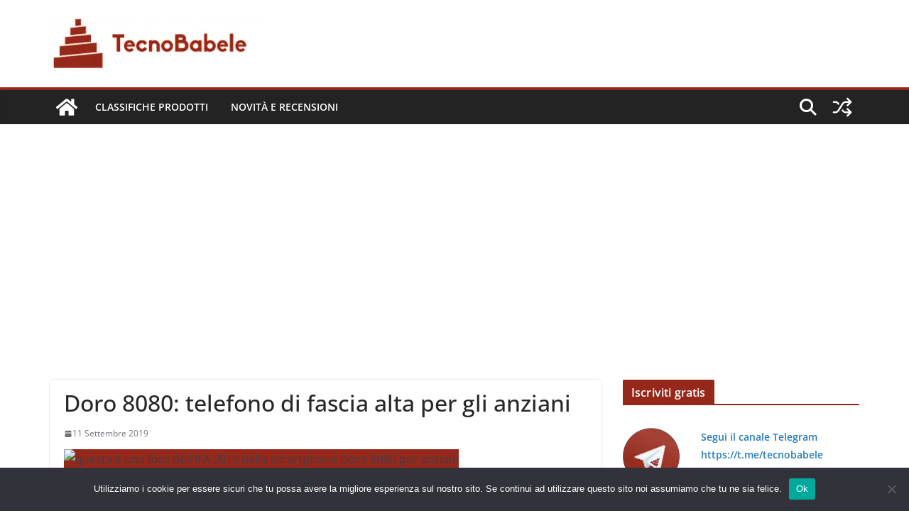

--- FILE ---
content_type: text/html; charset=UTF-8
request_url: https://www.tecnobabele.com/doro-8080-telefono-di-fascia-alta-per-gli-anziani/2019-09-11/
body_size: 14513
content:
<!doctype html><html lang="it-IT" prefix="og: https://ogp.me/ns#"><head><meta charset="UTF-8"/><meta name="viewport" content="width=device-width, initial-scale=1"><link rel="profile" href="https://gmpg.org/xfn/11" /><title>Doro 8080: telefono di fascia alta per gli anziani - TecnoBabele</title><meta name="description" content="Il primo telefono di fascia alta progettato per gli anziani arriverà in Europa e negli Stati Uniti nel 2019. Il telefono include funzionalità come un"/><meta name="robots" content="follow, index, max-snippet:-1, max-video-preview:-1, max-image-preview:large"/><link rel="canonical" href="https://www.tecnobabele.com/doro-8080-telefono-di-fascia-alta-per-gli-anziani/2019-09-11/" /><meta property="og:locale" content="it_IT" /><meta property="og:type" content="article" /><meta property="og:title" content="Doro 8080: telefono di fascia alta per gli anziani - TecnoBabele" /><meta property="og:description" content="Il primo telefono di fascia alta progettato per gli anziani arriverà in Europa e negli Stati Uniti nel 2019. Il telefono include funzionalità come un" /><meta property="og:url" content="https://www.tecnobabele.com/doro-8080-telefono-di-fascia-alta-per-gli-anziani/2019-09-11/" /><meta property="og:site_name" content="TecnoBabele" /><meta property="article:section" content="Novità e Recensioni" /><meta property="article:published_time" content="2019-09-11T19:46:27+02:00" /><meta name="twitter:card" content="summary_large_image" /><meta name="twitter:title" content="Doro 8080: telefono di fascia alta per gli anziani - TecnoBabele" /><meta name="twitter:description" content="Il primo telefono di fascia alta progettato per gli anziani arriverà in Europa e negli Stati Uniti nel 2019. Il telefono include funzionalità come un" /><meta name="twitter:creator" content="@TecBab" /><meta name="twitter:label1" content="Scritto da" /><meta name="twitter:data1" content="Aranzulla Dei Poveri" /><meta name="twitter:label2" content="Tempo di lettura" /><meta name="twitter:data2" content="2 minuti" /> <script type="application/ld+json" class="rank-math-schema-pro">{"@context":"https://schema.org","@graph":[{"@type":["Person","Organization"],"@id":"https://www.tecnobabele.com/#person","name":"admin_tb","logo":{"@type":"ImageObject","@id":"https://www.tecnobabele.com/#logo","url":"https://www.tecnobabele.com/wp-content/uploads/2023/07/tecnobabele_512x128-300x75-1.webp","contentUrl":"https://www.tecnobabele.com/wp-content/uploads/2023/07/tecnobabele_512x128-300x75-1.webp","caption":"TecnoBabele","inLanguage":"it-IT","width":"300","height":"75"},"image":{"@type":"ImageObject","@id":"https://www.tecnobabele.com/#logo","url":"https://www.tecnobabele.com/wp-content/uploads/2023/07/tecnobabele_512x128-300x75-1.webp","contentUrl":"https://www.tecnobabele.com/wp-content/uploads/2023/07/tecnobabele_512x128-300x75-1.webp","caption":"TecnoBabele","inLanguage":"it-IT","width":"300","height":"75"}},{"@type":"WebSite","@id":"https://www.tecnobabele.com/#website","url":"https://www.tecnobabele.com","name":"TecnoBabele","publisher":{"@id":"https://www.tecnobabele.com/#person"},"inLanguage":"it-IT"},{"@type":"ImageObject","@id":"https://www.makeuseof.com/wp-content/uploads/2019/09/doro-8080-image-featured-image.jpg","url":"https://www.makeuseof.com/wp-content/uploads/2019/09/doro-8080-image-featured-image.jpg","width":"1920","height":"1080","inLanguage":"it-IT"},{"@type":"WebPage","@id":"https://www.tecnobabele.com/doro-8080-telefono-di-fascia-alta-per-gli-anziani/2019-09-11/#webpage","url":"https://www.tecnobabele.com/doro-8080-telefono-di-fascia-alta-per-gli-anziani/2019-09-11/","name":"Doro 8080: telefono di fascia alta per gli anziani - TecnoBabele","datePublished":"2019-09-11T19:46:27+02:00","dateModified":"2019-09-11T19:46:27+02:00","isPartOf":{"@id":"https://www.tecnobabele.com/#website"},"primaryImageOfPage":{"@id":"https://www.makeuseof.com/wp-content/uploads/2019/09/doro-8080-image-featured-image.jpg"},"inLanguage":"it-IT"},{"@type":"Person","@id":"https://www.tecnobabele.com/author/iutak/","name":"Aranzulla Dei Poveri","url":"https://www.tecnobabele.com/author/iutak/","image":{"@type":"ImageObject","@id":"https://secure.gravatar.com/avatar/1bfdcc1d06c4f56e72571ed058b4cbcf85417e07767be45ee84e45e3d96eaa1d?s=96&amp;r=g","url":"https://secure.gravatar.com/avatar/1bfdcc1d06c4f56e72571ed058b4cbcf85417e07767be45ee84e45e3d96eaa1d?s=96&amp;r=g","caption":"Aranzulla Dei Poveri","inLanguage":"it-IT"},"sameAs":["https://twitter.com/TecBab"]},{"@type":"BlogPosting","headline":"Doro 8080: telefono di fascia alta per gli anziani - TecnoBabele","datePublished":"2019-09-11T19:46:27+02:00","dateModified":"2019-09-11T19:46:27+02:00","articleSection":"Novit\u00e0 e Recensioni","author":{"@id":"https://www.tecnobabele.com/author/iutak/","name":"Aranzulla Dei Poveri"},"publisher":{"@id":"https://www.tecnobabele.com/#person"},"description":"Il primo telefono di fascia alta progettato per gli anziani arriver\u00e0 in Europa e negli Stati Uniti nel 2019. Il telefono include funzionalit\u00e0 come un","name":"Doro 8080: telefono di fascia alta per gli anziani - TecnoBabele","@id":"https://www.tecnobabele.com/doro-8080-telefono-di-fascia-alta-per-gli-anziani/2019-09-11/#richSnippet","isPartOf":{"@id":"https://www.tecnobabele.com/doro-8080-telefono-di-fascia-alta-per-gli-anziani/2019-09-11/#webpage"},"image":{"@id":"https://www.makeuseof.com/wp-content/uploads/2019/09/doro-8080-image-featured-image.jpg"},"inLanguage":"it-IT","mainEntityOfPage":{"@id":"https://www.tecnobabele.com/doro-8080-telefono-di-fascia-alta-per-gli-anziani/2019-09-11/#webpage"}}]}</script> <link rel="alternate" type="application/rss+xml" title="TecnoBabele &raquo; Feed" href="https://www.tecnobabele.com/feed/" /><link rel="alternate" type="application/rss+xml" title="TecnoBabele &raquo; Feed dei commenti" href="https://www.tecnobabele.com/comments/feed/" /><link rel="alternate" title="oEmbed (JSON)" type="application/json+oembed" href="https://www.tecnobabele.com/wp-json/oembed/1.0/embed?url=https%3A%2F%2Fwww.tecnobabele.com%2Fdoro-8080-telefono-di-fascia-alta-per-gli-anziani%2F2019-09-11%2F" /><link rel="alternate" title="oEmbed (XML)" type="text/xml+oembed" href="https://www.tecnobabele.com/wp-json/oembed/1.0/embed?url=https%3A%2F%2Fwww.tecnobabele.com%2Fdoro-8080-telefono-di-fascia-alta-per-gli-anziani%2F2019-09-11%2F&#038;format=xml" /><link rel='preload' href='//cdn.shareaholic.net/assets/pub/shareaholic.js' as='script'/> <script data-no-minify='1' data-cfasync='false'>_SHR_SETTINGS = {"endpoints":{"local_recs_url":"https:\/\/www.tecnobabele.com\/wp-admin\/admin-ajax.php?action=shareaholic_permalink_related","ajax_url":"https:\/\/www.tecnobabele.com\/wp-admin\/admin-ajax.php"},"site_id":"316901117dba66dfaa04fa86d6274131","url_components":{"year":"2019","monthnum":"09","day":"11","hour":"19","minute":"46","second":"27","post_id":"81729","postname":"doro-8080-telefono-di-fascia-alta-per-gli-anziani","category":"novita-e-recensioni"}};</script> <script data-no-minify='1' data-cfasync='false' src='//cdn.shareaholic.net/assets/pub/shareaholic.js' data-shr-siteid='316901117dba66dfaa04fa86d6274131' async ></script> <meta name='shareaholic:site_name' content='TecnoBabele' /><meta name='shareaholic:language' content='it-IT' /><meta name='shareaholic:url' content='https://www.tecnobabele.com/doro-8080-telefono-di-fascia-alta-per-gli-anziani/2019-09-11/' /><meta name='shareaholic:keywords' content='cat:novità e recensioni, type:post' /><meta name='shareaholic:article_published_time' content='2019-09-11T19:46:27+02:00' /><meta name='shareaholic:article_modified_time' content='2019-09-11T19:46:27+02:00' /><meta name='shareaholic:shareable_page' content='true' /><meta name='shareaholic:article_author_name' content='Aranzulla Dei Poveri' /><meta name='shareaholic:site_id' content='316901117dba66dfaa04fa86d6274131' /><meta name='shareaholic:wp_version' content='9.7.13' /><meta name='shareaholic:image' content='https://www.makeuseof.com/wp-content/uploads/2019/09/doro-8080-image-featured-image.jpg' /><meta property='og:image' content='https://www.makeuseof.com/wp-content/uploads/2019/09/doro-8080-image-featured-image.jpg' /><link data-optimized="2" rel="stylesheet" href="https://www.tecnobabele.com/wp-content/litespeed/css/0eec05bd42b9a2f61319aad4089e9af0.css?ver=08e3c" /> <script type="text/javascript" src="https://www.tecnobabele.com/wp-includes/js/jquery/jquery.min.js?ver=3.7.1" id="jquery-core-js"></script> <link rel="https://api.w.org/" href="https://www.tecnobabele.com/wp-json/" /><link rel="alternate" title="JSON" type="application/json" href="https://www.tecnobabele.com/wp-json/wp/v2/posts/81729" /><link rel="EditURI" type="application/rsd+xml" title="RSD" href="https://www.tecnobabele.com/xmlrpc.php?rsd" /><meta name="generator" content="WordPress 6.9" /><link rel='shortlink' href='https://www.tecnobabele.com/?p=81729' /> <script data-ad-client="ca-pub-2632344148845599" async src="https://pagead2.googlesyndication.com/pagead/js/adsbygoogle.js"></script>  <script src="https://www.googletagmanager.com/gtag/js?id=G-Y1S9X16X8F" defer data-deferred="1"></script> <script src="[data-uri]" defer></script> <link rel="icon" href="https://www.tecnobabele.com/wp-content/uploads/2023/07/cropped-cropped-tecnobabele_logo_512_tr-32x32.webp" sizes="32x32" /><link rel="icon" href="https://www.tecnobabele.com/wp-content/uploads/2023/07/cropped-cropped-tecnobabele_logo_512_tr-192x192.webp" sizes="192x192" /><link rel="apple-touch-icon" href="https://www.tecnobabele.com/wp-content/uploads/2023/07/cropped-cropped-tecnobabele_logo_512_tr-180x180.webp" /><meta name="msapplication-TileImage" content="https://www.tecnobabele.com/wp-content/uploads/2023/07/cropped-cropped-tecnobabele_logo_512_tr-270x270.webp" /></head><body class="wp-singular post-template-default single single-post postid-81729 single-format-standard wp-custom-logo wp-embed-responsive wp-theme-colormag-pro cookies-not-set cm-header-layout-1 adv-style-1 cm-normal-container cm-right-sidebar right-sidebar wide light-skin"><div id="page" class="hfeed site">
<a class="skip-link screen-reader-text" href="#main">Skip to content</a><header id="cm-masthead" class="cm-header cm-layout-1 cm-layout-1-style-1 cm-full-width"><div class="cm-main-header"><div id="cm-header-1" class="cm-header-1"><div class="cm-container"><div class="cm-row"><div class="cm-header-col-1"><div id="cm-site-branding" class="cm-site-branding">
<a href="https://www.tecnobabele.com/" class="custom-logo-link" rel="home"><img data-lazyloaded="1" src="[data-uri]" width="300" height="75" data-src="https://www.tecnobabele.com/wp-content/uploads/2023/07/tecnobabele_512x128-300x75-1.webp" class="custom-logo" alt="TecnoBabele" decoding="async" /><noscript><img width="300" height="75" src="https://www.tecnobabele.com/wp-content/uploads/2023/07/tecnobabele_512x128-300x75-1.webp" class="custom-logo" alt="TecnoBabele" decoding="async" /></noscript></a></div></div><div class="cm-header-col-2"></div></div></div></div><div id="cm-header-2" class="cm-header-2"><nav id="cm-primary-nav" class="cm-primary-nav"><div class="cm-container"><div class="cm-row"><div class="cm-home-icon">
<a href="https://www.tecnobabele.com/"
title="TecnoBabele"
>
<svg class="cm-icon cm-icon--home" xmlns="http://www.w3.org/2000/svg" viewBox="0 0 28 22"><path d="M13.6465 6.01133L5.11148 13.0409V20.6278C5.11148 20.8242 5.18952 21.0126 5.32842 21.1515C5.46733 21.2904 5.65572 21.3685 5.85217 21.3685L11.0397 21.3551C11.2355 21.3541 11.423 21.2756 11.5611 21.1368C11.6992 20.998 11.7767 20.8102 11.7767 20.6144V16.1837C11.7767 15.9873 11.8547 15.7989 11.9937 15.66C12.1326 15.521 12.321 15.443 12.5174 15.443H15.4801C15.6766 15.443 15.865 15.521 16.0039 15.66C16.1428 15.7989 16.2208 15.9873 16.2208 16.1837V20.6111C16.2205 20.7086 16.2394 20.8052 16.2765 20.8953C16.3136 20.9854 16.3681 21.0673 16.4369 21.1364C16.5057 21.2054 16.5875 21.2602 16.6775 21.2975C16.7675 21.3349 16.864 21.3541 16.9615 21.3541L22.1472 21.3685C22.3436 21.3685 22.532 21.2904 22.6709 21.1515C22.8099 21.0126 22.8879 20.8242 22.8879 20.6278V13.0358L14.3548 6.01133C14.2544 5.93047 14.1295 5.88637 14.0006 5.88637C13.8718 5.88637 13.7468 5.93047 13.6465 6.01133ZM27.1283 10.7892L23.2582 7.59917V1.18717C23.2582 1.03983 23.1997 0.898538 23.0955 0.794359C22.9913 0.69018 22.8501 0.631653 22.7027 0.631653H20.1103C19.963 0.631653 19.8217 0.69018 19.7175 0.794359C19.6133 0.898538 19.5548 1.03983 19.5548 1.18717V4.54848L15.4102 1.13856C15.0125 0.811259 14.5134 0.632307 13.9983 0.632307C13.4832 0.632307 12.9841 0.811259 12.5864 1.13856L0.868291 10.7892C0.81204 10.8357 0.765501 10.8928 0.731333 10.9573C0.697165 11.0218 0.676038 11.0924 0.66916 11.165C0.662282 11.2377 0.669786 11.311 0.691245 11.3807C0.712704 11.4505 0.747696 11.5153 0.794223 11.5715L1.97469 13.0066C2.02109 13.063 2.07816 13.1098 2.14264 13.1441C2.20711 13.1784 2.27773 13.1997 2.35044 13.2067C2.42315 13.2137 2.49653 13.2063 2.56638 13.1849C2.63623 13.1636 2.70118 13.1286 2.7575 13.0821L13.6465 4.11333C13.7468 4.03247 13.8718 3.98837 14.0006 3.98837C14.1295 3.98837 14.2544 4.03247 14.3548 4.11333L25.2442 13.0821C25.3004 13.1286 25.3653 13.1636 25.435 13.1851C25.5048 13.2065 25.5781 13.214 25.6507 13.2071C25.7234 13.2003 25.794 13.1791 25.8584 13.145C25.9229 13.1108 25.98 13.0643 26.0265 13.008L27.207 11.5729C27.2535 11.5164 27.2883 11.4512 27.3095 11.3812C27.3307 11.3111 27.3379 11.2375 27.3306 11.1647C27.3233 11.0919 27.3016 11.0212 27.2669 10.9568C27.2322 10.8923 27.1851 10.8354 27.1283 10.7892Z" /></svg>
</a></div><div class="cm-header-actions"><div class="cm-random-post">
<a href="https://www.tecnobabele.com/come-utilizzare-kanban-per-gestire-gtd/2020-09-10/" title="Leggi un articolo casuale">
<svg class="cm-icon cm-icon--random-fill" xmlns="http://www.w3.org/2000/svg" viewBox="0 0 24 24"><path d="M16.812 13.176a.91.91 0 0 1 1.217-.063l.068.063 3.637 3.636a.909.909 0 0 1 0 1.285l-3.637 3.637a.91.91 0 0 1-1.285-1.286l2.084-2.084H15.59a4.545 4.545 0 0 1-3.726-2.011l-.3-.377-.055-.076a.909.909 0 0 1 1.413-1.128l.063.07.325.41.049.066a2.729 2.729 0 0 0 2.25 1.228h3.288l-2.084-2.085-.063-.069a.91.91 0 0 1 .063-1.216Zm0-10.91a.91.91 0 0 1 1.217-.062l.068.062 3.637 3.637a.909.909 0 0 1 0 1.285l-3.637 3.637a.91.91 0 0 1-1.285-1.286l2.084-2.084h-3.242a2.727 2.727 0 0 0-2.242 1.148L8.47 16.396a4.546 4.546 0 0 1-3.768 1.966v.002H2.91a.91.91 0 1 1 0-1.818h1.8l.165-.004a2.727 2.727 0 0 0 2.076-1.146l4.943-7.792.024-.036.165-.22a4.547 4.547 0 0 1 3.58-1.712h3.234l-2.084-2.084-.063-.069a.91.91 0 0 1 .063-1.217Zm-12.11 3.37a4.546 4.546 0 0 1 3.932 2.222l.152.278.038.086a.909.909 0 0 1-1.616.814l-.046-.082-.091-.166a2.728 2.728 0 0 0-2.173-1.329l-.19-.004H2.91a.91.91 0 0 1 0-1.819h1.792Z" /></svg>				</a></div><div class="cm-top-search">
<i class="fa fa-search search-top"></i><div class="search-form-top"><form action="https://www.tecnobabele.com/" class="search-form searchform clearfix" method="get" role="search"><div class="search-wrap">
<input type="search"
class="s field"
name="s"
value=""
placeholder="Cerca"
/><button class="search-icon" type="submit"></button></div></form></div></div></div><p class="cm-menu-toggle" aria-expanded="false">
<svg class="cm-icon cm-icon--bars" xmlns="http://www.w3.org/2000/svg" viewBox="0 0 24 24"><path d="M21 19H3a1 1 0 0 1 0-2h18a1 1 0 0 1 0 2Zm0-6H3a1 1 0 0 1 0-2h18a1 1 0 0 1 0 2Zm0-6H3a1 1 0 0 1 0-2h18a1 1 0 0 1 0 2Z"></path></svg>						<svg class="cm-icon cm-icon--x-mark" xmlns="http://www.w3.org/2000/svg" viewBox="0 0 24 24"><path d="m13.4 12 8.3-8.3c.4-.4.4-1 0-1.4s-1-.4-1.4 0L12 10.6 3.7 2.3c-.4-.4-1-.4-1.4 0s-.4 1 0 1.4l8.3 8.3-8.3 8.3c-.4.4-.4 1 0 1.4.2.2.4.3.7.3s.5-.1.7-.3l8.3-8.3 8.3 8.3c.2.2.5.3.7.3s.5-.1.7-.3c.4-.4.4-1 0-1.4L13.4 12z"></path></svg></p><div class="cm-menu-primary-container"><ul id="menu-mainmenu" class="menu"><li id="menu-item-79091" class="menu-item menu-item-type-taxonomy menu-item-object-category menu-item-79091"><a href="https://www.tecnobabele.com/category/classifiche-prodotti/">Classifiche Prodotti</a></li><li id="menu-item-79090" class="menu-item menu-item-type-taxonomy menu-item-object-category current-post-ancestor current-menu-parent current-post-parent menu-item-79090"><a href="https://www.tecnobabele.com/category/novita-e-recensioni/">Novità e Recensioni</a></li></ul></div></div></div></nav></div></div></header><div id="cm-content" class="cm-content"><div class="cm-container"><div class="cm-row"><div id="cm-primary" class="cm-primary"><div class="cm-posts clearfix "><article id="post-81729" class="post-81729 post type-post status-publish format-standard has-post-thumbnail hentry category-novita-e-recensioni"><div class="cm-post-content cm-single-post-content"><header class="cm-entry-header"><h1 class="cm-entry-title">
Doro 8080: telefono di fascia alta per gli anziani</h1></header><div class="cm-below-entry-meta cm-separator-default "><span class="cm-post-date" ><a href="https://www.tecnobabele.com/doro-8080-telefono-di-fascia-alta-per-gli-anziani/2019-09-11/" rel="bookmark"><time class="entry-date published updated" datetime="2019-09-11T19:46:27+02:00"><svg class="cm-icon cm-icon--calendar-fill" xmlns="http://www.w3.org/2000/svg" viewBox="0 0 24 24"><path d="M21.1 6.6v1.6c0 .6-.4 1-1 1H3.9c-.6 0-1-.4-1-1V6.6c0-1.5 1.3-2.8 2.8-2.8h1.7V3c0-.6.4-1 1-1s1 .4 1 1v.8h5.2V3c0-.6.4-1 1-1s1 .4 1 1v.8h1.7c1.5 0 2.8 1.3 2.8 2.8zm-1 4.6H3.9c-.6 0-1 .4-1 1v7c0 1.5 1.3 2.8 2.8 2.8h12.6c1.5 0 2.8-1.3 2.8-2.8v-7c0-.6-.4-1-1-1z"></path></svg> 11 Settembre 2019</time></a></span></div><div class="cm-entry-summary"><div style='display:none;' class='shareaholic-canvas' data-app='share_buttons' data-title='Doro 8080: telefono di fascia alta per gli anziani' data-link='https://www.tecnobabele.com/doro-8080-telefono-di-fascia-alta-per-gli-anziani/2019-09-11/' data-app-id-name='post_above_content'></div><div><img data-lazyloaded="1" src="[data-uri]" fetchpriority="high" decoding="async" width="1680" height="840" data-src="https://www.makeuseof.com/wp-content/uploads/2019/09/doro-8080-image-featured-image.jpg" class="attachment-featured size-featured wp-post-image" alt="questa è una foto dell&#39;IFA 2019 dello smartphone Doro 8080 per anziani" /><noscript><img fetchpriority="high" decoding="async" width="1680" height="840" src="https://www.makeuseof.com/wp-content/uploads/2019/09/doro-8080-image-featured-image.jpg" class="attachment-featured size-featured wp-post-image" alt="questa è una foto dell&#39;IFA 2019 dello smartphone Doro 8080 per anziani" /></noscript></div><p> Il primo telefono di fascia alta progettato per gli anziani arriverà in Europa e negli Stati Uniti nel 2019. Il telefono include funzionalità come un lanciatore speciale, un pulsante SOS e un&#39;interfaccia utente progettata per le persone con disabilità visiva, declino cognitivo associato alla demenza e altre disabilità associate all&#39;età.</p><p><img data-lazyloaded="1" src="[data-uri]" decoding="async" class="aligncenter size-full wp-image-897824 lazy-load" data-src="//www.makeuseof.com/wp-content/uploads/2019/09/side-shot-doro-smartphone-for-seniors.jpg" alt="questo è uno scatto dal lato dello smartphone doro 8080" width="670" height="317" /><noscript><img decoding="async" class="aligncenter size-full wp-image-897824 lazy-load" src="//www.makeuseof.com/wp-content/uploads/2019/09/side-shot-doro-smartphone-for-seniors.jpg" alt="questo è uno scatto dal lato dello smartphone doro 8080" width="670" height="317" /></noscript></p><p> Unico tra i telefoni senior, il nuovissimo modello Doro, il Doro 8080, offre specifiche premium e un bellissimo design estetico simile ad un iPhone. Viene fornito anche con Android 9.0, l&#39;ultima versione del sistema operativo di Google. Doro produce anche un telefono a conchiglia semi-intelligente chiamato Doro 7060 che include la connettività di rete LTE, un display a colori da 2,8 pollici, una fotocamera da 3 MP e funzionalità di social media. Ma per il resto non offre funzionalità intelligenti.</p><h2> Come funzionano i telefoni Doro?</h2><p> Funziona così: tutto ciò che l&#39;utente deve fare è toccare l&#39;icona Cerca. L&#39;interfaccia passa quindi dal launcher Doro a un&#39;interfaccia semplificata che può aiutare l&#39;utente con varie applicazioni. All&#39;interno del programma di avvio semplificato sono presenti sezioni secondarie di messaggistica, e-mail, registro delle chiamate e contenuti multimediali che presentano dimensioni di testo e icone maggiori per le persone con vista imperfetta.</p><p><img data-lazyloaded="1" src="[data-uri]" decoding="async" class="aligncenter size-full wp-image-897821 lazy-load" data-src="//www.makeuseof.com/wp-content/uploads/2019/09/doro-8080-image-of-front-of-phone.jpg" alt="I telefoni Doro includono una funzione di ricerca che suddivide le app in elementi più facili da usare e da leggere" width="670" height="532" /><noscript><img decoding="async" class="aligncenter size-full wp-image-897821 lazy-load" src="//www.makeuseof.com/wp-content/uploads/2019/09/doro-8080-image-of-front-of-phone.jpg" alt="I telefoni Doro includono una funzione di ricerca che suddivide le app in elementi più facili da usare e da leggere" width="670" height="532" /></noscript></p><p> Come alcuni degli altri modelli di Doro, l&#39;8080 include anche frequenze audio aumentate, specificamente progettate per essere ascoltate da chi ha alcune forme di disabilità dell&#39;udito. In generale, con l&#39;età, le frequenze più alte tendono a diventare meno udibili. Doro risolve questo problema aumentando le frequenze più alte.</p><p><img data-lazyloaded="1" src="[data-uri]" decoding="async" class="aligncenter wp-image-897814 size-full lazy-load" data-src="//www.makeuseof.com/wp-content/uploads/2019/09/doro-audio-increases-for-smartphones.jpg" alt="Questa foto mostra l&#39;aumento audio che doro racchiude nei suoi telefoni per gli anziani" width="670" height="472" /><noscript><img decoding="async" class="aligncenter wp-image-897814 size-full lazy-load" src="//www.makeuseof.com/wp-content/uploads/2019/09/doro-audio-increases-for-smartphones.jpg" alt="Questa foto mostra l&#39;aumento audio che doro racchiude nei suoi telefoni per gli anziani" width="670" height="472" /></noscript></p><p> Doro produce molti dispositivi e offre un&#39;intera gamma di telefoni per gli anziani, come il <a href="https://www.amazon.co.uk/slp/doro-smartphone/hkh2ps5bsu5n7sz" target="_blank" rel="noopener">Doro 8035 e 8040</a> . Sono entrambi completamente intelligenti, con funzionalità di supporto per l&#39;utilizzo delle applicazioni.</p><p> Doro produce anche &quot;telefoni stupidi&quot; (noti anche come telefoni cellulari) che soddisfano un pubblico meno sofisticato.</p><h2> Chi (o cosa) è Doro?</h2><p> <a href="https://www.doro.com/en-gb/" target="_blank" rel="noopener">Doro</a> è una startup svedese specializzata nella realizzazione di telefoni cellulari assistivi per anziani. I loro prodotti in passato si concentravano principalmente su modelli robusti, telefoni a conchiglia, design in stile candy bar e modelli retrò a conchiglia, il tutto senza le funzionalità intelligenti ormai onnipresenti che diamo per scontate nei design moderni.</p><p> Gli smartphone Doro 8035 e 8040 sono essenzialmente lo stesso telefono ma con configurazioni hardware leggermente diverse. Entrambi i telefoni includono funzioni di assistenza che rendono l&#39;utilizzo del telefono un gioco da ragazzi e anziani.</p><p class='appexclude'> Leggi l&#39;articolo completo: <a href="https://www.tecnobabele.com/doro-8080/">Doro 8080: telefono di fascia alta per gli anziani</a></p><div style='display:none;' class='shareaholic-canvas' data-app='share_buttons' data-title='Doro 8080: telefono di fascia alta per gli anziani' data-link='https://www.tecnobabele.com/doro-8080-telefono-di-fascia-alta-per-gli-anziani/2019-09-11/' data-app-id-name='post_below_content'></div><div style='display:none;' class='shareaholic-canvas' data-app='recommendations' data-title='Doro 8080: telefono di fascia alta per gli anziani' data-link='https://www.tecnobabele.com/doro-8080-telefono-di-fascia-alta-per-gli-anziani/2019-09-11/' data-app-id-name='post_below_content'></div></div></div></article></div><ul class="default-wp-page thumbnail-background-pagination"><li class="previous">
<img data-lazyloaded="1" src="[data-uri]" width="390" height="205" style="background:url( https://www.makeuseof.com/wp-content/uploads/2017/01/website-business-chart-laptop.jpg ) no-repeat center center;-webkit-background-size:cover;-moz-background-size:cover;-o-background-size:cover;background-size: cover;" data-src="https://www.tecnobabele.com/wp-content/uploads/nc-efi-placeholder-390x205.png" class="attachment-colormag-featured-post-medium size-colormag-featured-post-medium wp-post-image" alt="" decoding="async" /><noscript><img width="390" height="205" style="background:url( https://www.makeuseof.com/wp-content/uploads/2017/01/website-business-chart-laptop.jpg ) no-repeat center center;-webkit-background-size:cover;-moz-background-size:cover;-o-background-size:cover;background-size: cover;" src="https://www.tecnobabele.com/wp-content/uploads/nc-efi-placeholder-390x205.png" class="attachment-colormag-featured-post-medium size-colormag-featured-post-medium wp-post-image" alt="" decoding="async" /></noscript><a href="https://www.tecnobabele.com/controlla-il-traffico-del-sito-web-con-questi-7-strumenti-principali/2019-09-11/" rel="prev"><span class="meta-nav">&larr; Previous</span> Controlla il traffico del sito Web con questi 7 strumenti principali</a></li><li class="next">
<a href="https://www.tecnobabele.com/15-scorciatoie-da-tastiera-personalizzate-per-mac-che-dovresti-iniziare-a-usare/2019-09-11/" rel="next"><span class="meta-nav">Next &rarr;</span> 15 scorciatoie da tastiera personalizzate per Mac che dovresti iniziare a usare</a><img data-lazyloaded="1" src="[data-uri]" width="390" height="205" style="background:url( https://www.makeuseof.com/wp-content/uploads/2019/09/mac-custom-shortcuts.jpg ) no-repeat center center;-webkit-background-size:cover;-moz-background-size:cover;-o-background-size:cover;background-size: cover;" data-src="https://www.tecnobabele.com/wp-content/uploads/nc-efi-placeholder-390x205.png" class="attachment-colormag-featured-post-medium size-colormag-featured-post-medium wp-post-image" alt="" decoding="async" /><noscript><img width="390" height="205" style="background:url( https://www.makeuseof.com/wp-content/uploads/2019/09/mac-custom-shortcuts.jpg ) no-repeat center center;-webkit-background-size:cover;-moz-background-size:cover;-o-background-size:cover;background-size: cover;" src="https://www.tecnobabele.com/wp-content/uploads/nc-efi-placeholder-390x205.png" class="attachment-colormag-featured-post-medium size-colormag-featured-post-medium wp-post-image" alt="" decoding="async" /></noscript></li></ul></div><div id="cm-secondary" class="cm-secondary"><aside id="block-10" class="widget widget_block"><h2 class="wp-block-heading">Iscriviti gratis</h2></aside><aside id="block-8" class="widget widget_block"><p><a href="https://t.me/tecnobabele" target="_blank" rel="nofollow" title="Unisciti al canale Telegram @tecnobabele"><img data-lazyloaded="1" src="[data-uri]" decoding="async" data-src="http://www.tecnobabele.com/wp-content/uploads/2023/07/telegram_tecnobabele_80.webp" alt="Canale Telegram @tecnobabele" width="80" height="80" class="alignleft size-full wp-image-17983" /><noscript><img decoding="async" src="http://www.tecnobabele.com/wp-content/uploads/2023/07/telegram_tecnobabele_80.webp" alt="Canale Telegram @tecnobabele" width="80" height="80" class="alignleft size-full wp-image-17983" /></noscript></a>
<a href="https://t.me/tecnobabele" target="_blank" rel="nofollow" title="Unisciti al canale Telegram @tecnobabele"><strong>Segui il canale Telegram<br> https://t.me/tecnobabele</strong><br><span style="font-size: smaller;">per ricevere tutti i titoli e codici sconto riservati agli iscritti</span></a></p></aside><aside id="block-3" class="widget widget_block"><div class="wp-block-group is-layout-flow wp-block-group-is-layout-flow"><h2 class="wp-block-heading">Ultimi articoli</h2><ul class="wp-block-latest-posts__list wp-block-latest-posts"><li><a class="wp-block-latest-posts__post-title" href="https://www.tecnobabele.com/gordon-wagoner-responsabile-del-design-di-mercedes-benz-sta-per-lasciare-il-suo-incarico-segnando-la-fine-di-unera-di-design-sensuale/2025-12-19/">Gordon Wagoner, responsabile del design di Mercedes-Benz, sta per lasciare il suo incarico, segnando la fine di un&#8217;era di &#8220;design sensuale&#8221;.</a></li><li><a class="wp-block-latest-posts__post-title" href="https://www.tecnobabele.com/briefing-mattutino-decine-di-nuovi-prodotti-apple-trapelati-tra-cui-un-iphone-pieghevole-xiaomi-lancia-un-nuovo-modello-paragonabile-a-deepseek-arriva-la-versione-openai-di-nano-banana/2025-12-19/">Briefing mattutino &#124; Decine di nuovi prodotti Apple trapelati, tra cui un iPhone pieghevole / Xiaomi lancia un nuovo modello paragonabile a DeepSeek / Arriva la versione OpenAI di Nano Banana</a></li><li><a class="wp-block-latest-posts__post-title" href="https://www.tecnobabele.com/livis-lesperto-ideale-di-occhiali-ai-prima-di-tutto-un-buon-paio-di-occhiali-e-davvero-importante/2025-12-19/">Livis, l&#8217;esperto ideale di occhiali AI: Prima di tutto, un buon paio di occhiali è davvero importante.</a></li><li><a class="wp-block-latest-posts__post-title" href="https://www.tecnobabele.com/trasformando-elon-musk-in-un-teppista-di-strada-e-lin-daiyu-in-un-marchio-alla-moda-questa-nuova-funzionalita-video-basata-sullintelligenza-artificiale-e-davvero-avvincente-e-ti-insegna-passo/2025-12-19/">Trasformando Elon Musk in un teppista di strada e Lin Daiyu in un marchio alla moda: questa nuova funzionalità video basata sull&#8217;intelligenza artificiale è davvero avvincente e ti insegna passo dopo passo come diventare un fashionista in pochi secondi.</a></li><li><a class="wp-block-latest-posts__post-title" href="https://www.tecnobabele.com/con-steam-machine-steam-phone-e-molto-indietro-hard-philosophy/2025-12-19/">Con Steam Machine, Steam Phone è molto indietro? &#124; Hard Philosophy</a></li></ul></div></aside><aside id="block-12" class="widget widget_block"><h2 class="wp-block-heading">Cripto notizie</h2></aside><aside id="block-11" class="widget widget_block widget_rss"><ul class="wp-block-rss"><li class='wp-block-rss__item'><div class='wp-block-rss__item-title'><a href='https://criptospia.com/i-senatori-segnalano-progressi-sul-disegno-di-legge-sulla-struttura-del-mercato-delle-criptovalute-nonostante-il-rinvio-di-una-votazione-chiave/'>I senatori segnalano progressi sul disegno di legge sulla struttura del mercato delle criptovalute nonostante il rinvio di una votazione chiave</a></div></li><li class='wp-block-rss__item'><div class='wp-block-rss__item-title'><a href='https://criptospia.com/yubit-lancia-tradfi-un-portafoglio-per-ogni-mercato-il-futuro-del-trading-integrato/'>YUBIT lancia TradFi: un portafoglio per ogni mercato, il futuro del trading integrato</a></div></li><li class='wp-block-rss__item'><div class='wp-block-rss__item-title'><a href='https://criptospia.com/mingo-si-assicura-un-accordo-esclusivo-per-la-vendita-dei-biglietti-in-54-paesi-per-hedera/'>Mingo si assicura un accordo esclusivo per la vendita dei biglietti in 54 paesi per Hedera</a></div></li><li class='wp-block-rss__item'><div class='wp-block-rss__item-title'><a href='https://criptospia.com/gli-accademici-sudcoreani-respingono-la-proposta-di-un-limite-alle-quote-di-proprieta-degli-exchange-di-criptovalute/'>Gli accademici sudcoreani respingono la proposta di un limite alle quote di proprietà degli exchange di criptovalute</a></div></li><li class='wp-block-rss__item'><div class='wp-block-rss__item-title'><a href='https://criptospia.com/il-rally-di-bitcoin-incontra-le-vendite-dei-detentori-a-breve-termine-il-prezzo-si-avvicina-a-un-livello-chiave/'>Il rally di Bitcoin incontra le vendite dei detentori a breve termine: il prezzo si avvicina a un livello chiave</a></div></li></ul></aside></div></div></div></div><footer id="cm-footer" class="cm-footer colormag-footer--classic"><div class="cm-footer-bar cm-footer-bar-style-1"><div class="cm-container"><div class="cm-row"><div class="cm-footer-bar-area"><div class="cm-footer-bar__1"><div class="social-links"><ul><li><a href="https://www.facebook.com/TecnoBabele/" target="_blank"><i class="fa fa-facebook"></i></a></li><li><a href="https://twitter.com/TecBab" target="_blank"><i class="fa-brands fa-x-twitter"></i></a></li></ul></div></div><div class="cm-footer-bar__2"><p>Copyright © 2018-2026 <a href="https://www.tecnobabele.com/" title="TecnoBabele" ><span>TecnoBabele</span></a>. Alcuni diritti riservati.</p></div></div></div></div></div></footer></div> <script type="speculationrules">{"prefetch":[{"source":"document","where":{"and":[{"href_matches":"/*"},{"not":{"href_matches":["/wp-*.php","/wp-admin/*","/wp-content/uploads/*","/wp-content/*","/wp-content/plugins/*","/wp-content/themes/colormag-pro/*","/*\\?(.+)"]}},{"not":{"selector_matches":"a[rel~=\"nofollow\"]"}},{"not":{"selector_matches":".no-prefetch, .no-prefetch a"}}]},"eagerness":"conservative"}]}</script> <noscript><div><img src="https://mc.yandex.ru/watch/70749709" style="position:absolute; left:-9999px;" alt="" /></div></noscript>
 <script id="wp-emoji-settings" type="application/json">{"baseUrl":"https://s.w.org/images/core/emoji/17.0.2/72x72/","ext":".png","svgUrl":"https://s.w.org/images/core/emoji/17.0.2/svg/","svgExt":".svg","source":{"concatemoji":"https://www.tecnobabele.com/wp-includes/js/wp-emoji-release.min.js?ver=6.9"}}</script> <script type="module">/*  */
/*! This file is auto-generated */
const a=JSON.parse(document.getElementById("wp-emoji-settings").textContent),o=(window._wpemojiSettings=a,"wpEmojiSettingsSupports"),s=["flag","emoji"];function i(e){try{var t={supportTests:e,timestamp:(new Date).valueOf()};sessionStorage.setItem(o,JSON.stringify(t))}catch(e){}}function c(e,t,n){e.clearRect(0,0,e.canvas.width,e.canvas.height),e.fillText(t,0,0);t=new Uint32Array(e.getImageData(0,0,e.canvas.width,e.canvas.height).data);e.clearRect(0,0,e.canvas.width,e.canvas.height),e.fillText(n,0,0);const a=new Uint32Array(e.getImageData(0,0,e.canvas.width,e.canvas.height).data);return t.every((e,t)=>e===a[t])}function p(e,t){e.clearRect(0,0,e.canvas.width,e.canvas.height),e.fillText(t,0,0);var n=e.getImageData(16,16,1,1);for(let e=0;e<n.data.length;e++)if(0!==n.data[e])return!1;return!0}function u(e,t,n,a){switch(t){case"flag":return n(e,"\ud83c\udff3\ufe0f\u200d\u26a7\ufe0f","\ud83c\udff3\ufe0f\u200b\u26a7\ufe0f")?!1:!n(e,"\ud83c\udde8\ud83c\uddf6","\ud83c\udde8\u200b\ud83c\uddf6")&&!n(e,"\ud83c\udff4\udb40\udc67\udb40\udc62\udb40\udc65\udb40\udc6e\udb40\udc67\udb40\udc7f","\ud83c\udff4\u200b\udb40\udc67\u200b\udb40\udc62\u200b\udb40\udc65\u200b\udb40\udc6e\u200b\udb40\udc67\u200b\udb40\udc7f");case"emoji":return!a(e,"\ud83e\u1fac8")}return!1}function f(e,t,n,a){let r;const o=(r="undefined"!=typeof WorkerGlobalScope&&self instanceof WorkerGlobalScope?new OffscreenCanvas(300,150):document.createElement("canvas")).getContext("2d",{willReadFrequently:!0}),s=(o.textBaseline="top",o.font="600 32px Arial",{});return e.forEach(e=>{s[e]=t(o,e,n,a)}),s}function r(e){var t=document.createElement("script");t.src=e,t.defer=!0,document.head.appendChild(t)}a.supports={everything:!0,everythingExceptFlag:!0},new Promise(t=>{let n=function(){try{var e=JSON.parse(sessionStorage.getItem(o));if("object"==typeof e&&"number"==typeof e.timestamp&&(new Date).valueOf()<e.timestamp+604800&&"object"==typeof e.supportTests)return e.supportTests}catch(e){}return null}();if(!n){if("undefined"!=typeof Worker&&"undefined"!=typeof OffscreenCanvas&&"undefined"!=typeof URL&&URL.createObjectURL&&"undefined"!=typeof Blob)try{var e="postMessage("+f.toString()+"("+[JSON.stringify(s),u.toString(),c.toString(),p.toString()].join(",")+"));",a=new Blob([e],{type:"text/javascript"});const r=new Worker(URL.createObjectURL(a),{name:"wpTestEmojiSupports"});return void(r.onmessage=e=>{i(n=e.data),r.terminate(),t(n)})}catch(e){}i(n=f(s,u,c,p))}t(n)}).then(e=>{for(const n in e)a.supports[n]=e[n],a.supports.everything=a.supports.everything&&a.supports[n],"flag"!==n&&(a.supports.everythingExceptFlag=a.supports.everythingExceptFlag&&a.supports[n]);var t;a.supports.everythingExceptFlag=a.supports.everythingExceptFlag&&!a.supports.flag,a.supports.everything||((t=a.source||{}).concatemoji?r(t.concatemoji):t.wpemoji&&t.twemoji&&(r(t.twemoji),r(t.wpemoji)))});
//# sourceURL=https://www.tecnobabele.com/wp-includes/js/wp-emoji-loader.min.js
/*  */</script> <div id="cookie-notice" role="dialog" class="cookie-notice-hidden cookie-revoke-hidden cn-position-bottom" aria-label="Cookie Notice" style="background-color: rgba(50,50,58,1);"><div class="cookie-notice-container" style="color: #fff"><span id="cn-notice-text" class="cn-text-container">Utilizziamo i cookie per essere sicuri che tu possa avere la migliore esperienza sul nostro sito. Se continui ad utilizzare questo sito noi assumiamo che tu ne sia felice.</span><span id="cn-notice-buttons" class="cn-buttons-container"><button id="cn-accept-cookie" data-cookie-set="accept" class="cn-set-cookie cn-button" aria-label="Ok" style="background-color: #00a99d">Ok</button></span><button type="button" id="cn-close-notice" data-cookie-set="accept" class="cn-close-icon" aria-label="No"></button></div></div>
 <script data-no-optimize="1">window.lazyLoadOptions=Object.assign({},{threshold:300},window.lazyLoadOptions||{});!function(t,e){"object"==typeof exports&&"undefined"!=typeof module?module.exports=e():"function"==typeof define&&define.amd?define(e):(t="undefined"!=typeof globalThis?globalThis:t||self).LazyLoad=e()}(this,function(){"use strict";function e(){return(e=Object.assign||function(t){for(var e=1;e<arguments.length;e++){var n,a=arguments[e];for(n in a)Object.prototype.hasOwnProperty.call(a,n)&&(t[n]=a[n])}return t}).apply(this,arguments)}function o(t){return e({},at,t)}function l(t,e){return t.getAttribute(gt+e)}function c(t){return l(t,vt)}function s(t,e){return function(t,e,n){e=gt+e;null!==n?t.setAttribute(e,n):t.removeAttribute(e)}(t,vt,e)}function i(t){return s(t,null),0}function r(t){return null===c(t)}function u(t){return c(t)===_t}function d(t,e,n,a){t&&(void 0===a?void 0===n?t(e):t(e,n):t(e,n,a))}function f(t,e){et?t.classList.add(e):t.className+=(t.className?" ":"")+e}function _(t,e){et?t.classList.remove(e):t.className=t.className.replace(new RegExp("(^|\\s+)"+e+"(\\s+|$)")," ").replace(/^\s+/,"").replace(/\s+$/,"")}function g(t){return t.llTempImage}function v(t,e){!e||(e=e._observer)&&e.unobserve(t)}function b(t,e){t&&(t.loadingCount+=e)}function p(t,e){t&&(t.toLoadCount=e)}function n(t){for(var e,n=[],a=0;e=t.children[a];a+=1)"SOURCE"===e.tagName&&n.push(e);return n}function h(t,e){(t=t.parentNode)&&"PICTURE"===t.tagName&&n(t).forEach(e)}function a(t,e){n(t).forEach(e)}function m(t){return!!t[lt]}function E(t){return t[lt]}function I(t){return delete t[lt]}function y(e,t){var n;m(e)||(n={},t.forEach(function(t){n[t]=e.getAttribute(t)}),e[lt]=n)}function L(a,t){var o;m(a)&&(o=E(a),t.forEach(function(t){var e,n;e=a,(t=o[n=t])?e.setAttribute(n,t):e.removeAttribute(n)}))}function k(t,e,n){f(t,e.class_loading),s(t,st),n&&(b(n,1),d(e.callback_loading,t,n))}function A(t,e,n){n&&t.setAttribute(e,n)}function O(t,e){A(t,rt,l(t,e.data_sizes)),A(t,it,l(t,e.data_srcset)),A(t,ot,l(t,e.data_src))}function w(t,e,n){var a=l(t,e.data_bg_multi),o=l(t,e.data_bg_multi_hidpi);(a=nt&&o?o:a)&&(t.style.backgroundImage=a,n=n,f(t=t,(e=e).class_applied),s(t,dt),n&&(e.unobserve_completed&&v(t,e),d(e.callback_applied,t,n)))}function x(t,e){!e||0<e.loadingCount||0<e.toLoadCount||d(t.callback_finish,e)}function M(t,e,n){t.addEventListener(e,n),t.llEvLisnrs[e]=n}function N(t){return!!t.llEvLisnrs}function z(t){if(N(t)){var e,n,a=t.llEvLisnrs;for(e in a){var o=a[e];n=e,o=o,t.removeEventListener(n,o)}delete t.llEvLisnrs}}function C(t,e,n){var a;delete t.llTempImage,b(n,-1),(a=n)&&--a.toLoadCount,_(t,e.class_loading),e.unobserve_completed&&v(t,n)}function R(i,r,c){var l=g(i)||i;N(l)||function(t,e,n){N(t)||(t.llEvLisnrs={});var a="VIDEO"===t.tagName?"loadeddata":"load";M(t,a,e),M(t,"error",n)}(l,function(t){var e,n,a,o;n=r,a=c,o=u(e=i),C(e,n,a),f(e,n.class_loaded),s(e,ut),d(n.callback_loaded,e,a),o||x(n,a),z(l)},function(t){var e,n,a,o;n=r,a=c,o=u(e=i),C(e,n,a),f(e,n.class_error),s(e,ft),d(n.callback_error,e,a),o||x(n,a),z(l)})}function T(t,e,n){var a,o,i,r,c;t.llTempImage=document.createElement("IMG"),R(t,e,n),m(c=t)||(c[lt]={backgroundImage:c.style.backgroundImage}),i=n,r=l(a=t,(o=e).data_bg),c=l(a,o.data_bg_hidpi),(r=nt&&c?c:r)&&(a.style.backgroundImage='url("'.concat(r,'")'),g(a).setAttribute(ot,r),k(a,o,i)),w(t,e,n)}function G(t,e,n){var a;R(t,e,n),a=e,e=n,(t=Et[(n=t).tagName])&&(t(n,a),k(n,a,e))}function D(t,e,n){var a;a=t,(-1<It.indexOf(a.tagName)?G:T)(t,e,n)}function S(t,e,n){var a;t.setAttribute("loading","lazy"),R(t,e,n),a=e,(e=Et[(n=t).tagName])&&e(n,a),s(t,_t)}function V(t){t.removeAttribute(ot),t.removeAttribute(it),t.removeAttribute(rt)}function j(t){h(t,function(t){L(t,mt)}),L(t,mt)}function F(t){var e;(e=yt[t.tagName])?e(t):m(e=t)&&(t=E(e),e.style.backgroundImage=t.backgroundImage)}function P(t,e){var n;F(t),n=e,r(e=t)||u(e)||(_(e,n.class_entered),_(e,n.class_exited),_(e,n.class_applied),_(e,n.class_loading),_(e,n.class_loaded),_(e,n.class_error)),i(t),I(t)}function U(t,e,n,a){var o;n.cancel_on_exit&&(c(t)!==st||"IMG"===t.tagName&&(z(t),h(o=t,function(t){V(t)}),V(o),j(t),_(t,n.class_loading),b(a,-1),i(t),d(n.callback_cancel,t,e,a)))}function $(t,e,n,a){var o,i,r=(i=t,0<=bt.indexOf(c(i)));s(t,"entered"),f(t,n.class_entered),_(t,n.class_exited),o=t,i=a,n.unobserve_entered&&v(o,i),d(n.callback_enter,t,e,a),r||D(t,n,a)}function q(t){return t.use_native&&"loading"in HTMLImageElement.prototype}function H(t,o,i){t.forEach(function(t){return(a=t).isIntersecting||0<a.intersectionRatio?$(t.target,t,o,i):(e=t.target,n=t,a=o,t=i,void(r(e)||(f(e,a.class_exited),U(e,n,a,t),d(a.callback_exit,e,n,t))));var e,n,a})}function B(e,n){var t;tt&&!q(e)&&(n._observer=new IntersectionObserver(function(t){H(t,e,n)},{root:(t=e).container===document?null:t.container,rootMargin:t.thresholds||t.threshold+"px"}))}function J(t){return Array.prototype.slice.call(t)}function K(t){return t.container.querySelectorAll(t.elements_selector)}function Q(t){return c(t)===ft}function W(t,e){return e=t||K(e),J(e).filter(r)}function X(e,t){var n;(n=K(e),J(n).filter(Q)).forEach(function(t){_(t,e.class_error),i(t)}),t.update()}function t(t,e){var n,a,t=o(t);this._settings=t,this.loadingCount=0,B(t,this),n=t,a=this,Y&&window.addEventListener("online",function(){X(n,a)}),this.update(e)}var Y="undefined"!=typeof window,Z=Y&&!("onscroll"in window)||"undefined"!=typeof navigator&&/(gle|ing|ro)bot|crawl|spider/i.test(navigator.userAgent),tt=Y&&"IntersectionObserver"in window,et=Y&&"classList"in document.createElement("p"),nt=Y&&1<window.devicePixelRatio,at={elements_selector:".lazy",container:Z||Y?document:null,threshold:300,thresholds:null,data_src:"src",data_srcset:"srcset",data_sizes:"sizes",data_bg:"bg",data_bg_hidpi:"bg-hidpi",data_bg_multi:"bg-multi",data_bg_multi_hidpi:"bg-multi-hidpi",data_poster:"poster",class_applied:"applied",class_loading:"litespeed-loading",class_loaded:"litespeed-loaded",class_error:"error",class_entered:"entered",class_exited:"exited",unobserve_completed:!0,unobserve_entered:!1,cancel_on_exit:!0,callback_enter:null,callback_exit:null,callback_applied:null,callback_loading:null,callback_loaded:null,callback_error:null,callback_finish:null,callback_cancel:null,use_native:!1},ot="src",it="srcset",rt="sizes",ct="poster",lt="llOriginalAttrs",st="loading",ut="loaded",dt="applied",ft="error",_t="native",gt="data-",vt="ll-status",bt=[st,ut,dt,ft],pt=[ot],ht=[ot,ct],mt=[ot,it,rt],Et={IMG:function(t,e){h(t,function(t){y(t,mt),O(t,e)}),y(t,mt),O(t,e)},IFRAME:function(t,e){y(t,pt),A(t,ot,l(t,e.data_src))},VIDEO:function(t,e){a(t,function(t){y(t,pt),A(t,ot,l(t,e.data_src))}),y(t,ht),A(t,ct,l(t,e.data_poster)),A(t,ot,l(t,e.data_src)),t.load()}},It=["IMG","IFRAME","VIDEO"],yt={IMG:j,IFRAME:function(t){L(t,pt)},VIDEO:function(t){a(t,function(t){L(t,pt)}),L(t,ht),t.load()}},Lt=["IMG","IFRAME","VIDEO"];return t.prototype={update:function(t){var e,n,a,o=this._settings,i=W(t,o);{if(p(this,i.length),!Z&&tt)return q(o)?(e=o,n=this,i.forEach(function(t){-1!==Lt.indexOf(t.tagName)&&S(t,e,n)}),void p(n,0)):(t=this._observer,o=i,t.disconnect(),a=t,void o.forEach(function(t){a.observe(t)}));this.loadAll(i)}},destroy:function(){this._observer&&this._observer.disconnect(),K(this._settings).forEach(function(t){I(t)}),delete this._observer,delete this._settings,delete this.loadingCount,delete this.toLoadCount},loadAll:function(t){var e=this,n=this._settings;W(t,n).forEach(function(t){v(t,e),D(t,n,e)})},restoreAll:function(){var e=this._settings;K(e).forEach(function(t){P(t,e)})}},t.load=function(t,e){e=o(e);D(t,e)},t.resetStatus=function(t){i(t)},t}),function(t,e){"use strict";function n(){e.body.classList.add("litespeed_lazyloaded")}function a(){console.log("[LiteSpeed] Start Lazy Load"),o=new LazyLoad(Object.assign({},t.lazyLoadOptions||{},{elements_selector:"[data-lazyloaded]",callback_finish:n})),i=function(){o.update()},t.MutationObserver&&new MutationObserver(i).observe(e.documentElement,{childList:!0,subtree:!0,attributes:!0})}var o,i;t.addEventListener?t.addEventListener("load",a,!1):t.attachEvent("onload",a)}(window,document);</script><script data-optimized="1" src="https://www.tecnobabele.com/wp-content/litespeed/js/3347f8dfa1cb6e7f537622f9bdaf0821.js?ver=08e3c" defer></script><script defer src="https://static.cloudflareinsights.com/beacon.min.js/vcd15cbe7772f49c399c6a5babf22c1241717689176015" integrity="sha512-ZpsOmlRQV6y907TI0dKBHq9Md29nnaEIPlkf84rnaERnq6zvWvPUqr2ft8M1aS28oN72PdrCzSjY4U6VaAw1EQ==" data-cf-beacon='{"version":"2024.11.0","token":"371d1ef75f8d4c178c19ddcfe42b6130","r":1,"server_timing":{"name":{"cfCacheStatus":true,"cfEdge":true,"cfExtPri":true,"cfL4":true,"cfOrigin":true,"cfSpeedBrain":true},"location_startswith":null}}' crossorigin="anonymous"></script>
</body></html>
<!-- Page optimized by LiteSpeed Cache @2026-01-16 23:49:57 -->

<!-- Page cached by LiteSpeed Cache 7.7 on 2026-01-16 23:49:57 -->

--- FILE ---
content_type: text/html; charset=utf-8
request_url: https://www.google.com/recaptcha/api2/aframe
body_size: 266
content:
<!DOCTYPE HTML><html><head><meta http-equiv="content-type" content="text/html; charset=UTF-8"></head><body><script nonce="IEX1U9r47TGwivsksa9hMw">/** Anti-fraud and anti-abuse applications only. See google.com/recaptcha */ try{var clients={'sodar':'https://pagead2.googlesyndication.com/pagead/sodar?'};window.addEventListener("message",function(a){try{if(a.source===window.parent){var b=JSON.parse(a.data);var c=clients[b['id']];if(c){var d=document.createElement('img');d.src=c+b['params']+'&rc='+(localStorage.getItem("rc::a")?sessionStorage.getItem("rc::b"):"");window.document.body.appendChild(d);sessionStorage.setItem("rc::e",parseInt(sessionStorage.getItem("rc::e")||0)+1);localStorage.setItem("rc::h",'1768973186296');}}}catch(b){}});window.parent.postMessage("_grecaptcha_ready", "*");}catch(b){}</script></body></html>